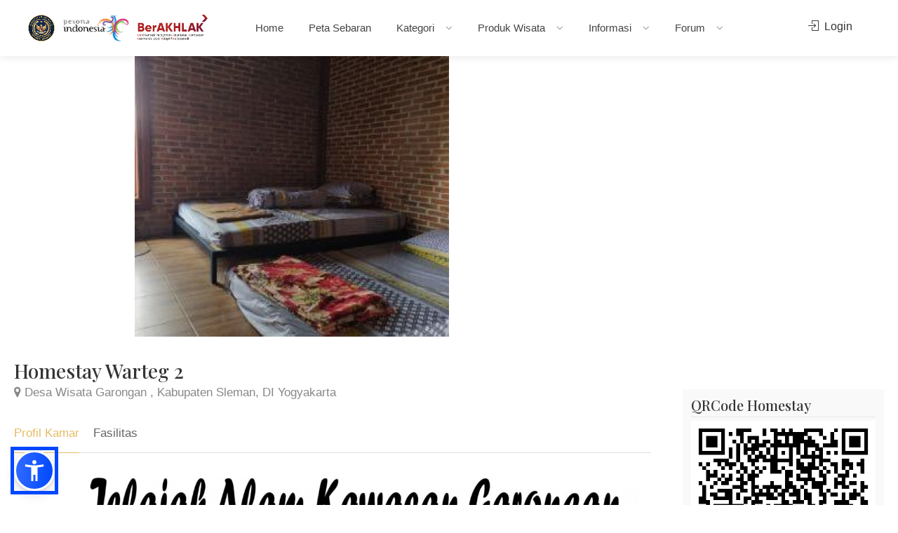

--- FILE ---
content_type: text/html; charset=UTF-8
request_url: https://jadesta.kemenparekraf.go.id/homestay/homestay_warteg_2
body_size: 7119
content:
<!DOCTYPE html>
<html lang="id" translate="no" >
<head>
<base href="/" />
<title>Homestay Homestay Warteg 2</title>
<meta charset="utf-8">
<meta name="viewport" content="width=device-width, initial-scale=1, maximum-scale=1">
<meta http-equiv="content-type" content="text/html; charset=utf-8">
<meta http-equiv="X-UA-Compatible" content="ie=edge">

<link rel="apple-touch-icon" sizes="57x57" href="/imgs/apple-icon-57x57.png">
<link rel="apple-touch-icon" sizes="60x60" href="/imgs/apple-icon-60x60.png">
<link rel="apple-touch-icon" sizes="72x72" href="/imgs/apple-icon-72x72.png">
<link rel="apple-touch-icon" sizes="76x76" href="/imgs/apple-icon-76x76.png">
<link rel="apple-touch-icon" sizes="114x114" href="/imgs/apple-icon-114x114.png">
<link rel="apple-touch-icon" sizes="120x120" href="/imgs/apple-icon-120x120.png">
<link rel="apple-touch-icon" sizes="144x144" href="/imgs/apple-icon-144x144.png">
<link rel="apple-touch-icon" sizes="152x152" href="/imgs/apple-icon-152x152.png">
<link rel="apple-touch-icon" sizes="180x180" href="/imgs/apple-icon-180x180.png">
<link rel="icon" type="image/png" sizes="192x192"  href="/imgs/android-icon-192x192.png">
<link rel="icon" type="image/png" sizes="32x32" href="/imgs/favicon-32x32.png">
<link rel="icon" type="image/png" sizes="96x96" href="/imgs/favicon-96x96.png">
<link rel="icon" type="image/png" sizes="16x16" href="/imgs/favicon-16x16.png">
<link rel="manifest" href="/imgs/manifest.json">
<meta name="msapplication-TileColor" content="#ffffff">
<meta name="msapplication-TileImage" content="/imgs/ms-icon-144x144.png">
<meta name="theme-color" content="#ffffff">

<meta content="Jejaring Desa Wisata" name="description">
<meta content="Kementerian Pariwisata Republik Indonesia" name="author">
<meta content="Jejaring Desa Wisata, Jadesta, Kemenparekraf" name="keywords">

<link rel="stylesheet" href="css/style.css">
<link rel="stylesheet" href="css/main-color.css" id="colors">
<link rel="stylesheet" href="assets/bootstrap/css/bootstrap.css">

<script async src="https://www.googletagmanager.com/gtag/js?id=UA-130935175-1"></script>
<script>
  window.dataLayer = window.dataLayer || [];
  function gtag(){dataLayer.push(arguments);}
  gtag('js', new Date());

  gtag('config', 'UA-130935175-1');
</script>
<style>

nav.sosmed {
	display: none;
    position: fixed;
    width: 60px;
	top: 0px;
	left: 0px;
    margin-top: 140px;
    transition: all 0.3s linear;
    box-shadow: 2px 2px 8px 0px rgba(0, 0, 0, .4);
	z-index: 99999;
}

nav.sosmed ul {
    margin-top: 0;
    margin-bottom: 0rem
}

nav.sosmed li {
    height: 45px;
    position: relative
}

nav.sosmed li a {
    color: #fff !important;
    display: block;
    height: 100%;
    width: 100%;
    line-height: 45px;
    padding-left: 0%;
    border-bottom: 1px solid rgba(0, 0, 0, .4);
    transition: all .3s linear;
    text-decoration: none !important
}

nav.sosmed li:nth-child(1) a {
    background: #4267B2
}

nav.sosmed li:nth-child(2) a {
    background: #E1306C
}

nav.sosmed li:nth-child(3) a {
    background: #1DA1F2
}

nav.sosmed li:nth-child(4) a {
    background: #ff0000
}

nav.sosmed li:nth-child(5) a {
    background: #333
}

nav.sosmed li:nth-child(6) a {
    background: #ff0000
}

nav.sosmed li a i {
    position: absolute;
    top: 0px;
    left: 12px;
    font-size: 27px
}

nav.sosmed ul li a span {
    display: none;
    font-weight: bold;
    letter-spacing: 1px;
    text-transform: uppercase
}

nav.sosmed a:hover {
    z-index: 1;
    width: 240px;
    border-bottom: 1px solid rgba(0, 0, 0, .5);
    box-shadow: 0 0 1px 1px rgba(0, 0, 0, .3)
}

nav.sosmed ul li:hover a span {
    padding-left: 0%;
    display: block;
    font-size: 15px
}
nav.sosmed ul {
	padding-left: 15px;
    list-style-type: none;
    padding-inline-start: 0px;
    margin-block-start: 0px;
}
.R_title {
	background:rgba(0,0,0,0.3);
	display:inline;
	padding: 3px 10px;
}
.caption-text {
	background:rgba(0,0,0,0.3);
	display:inline;
	padding: 3px 10px;
}
.float{
	position:fixed;
	width:60px;
	height:60px;
	bottom:20px;
	right:80px;
	background-color:#25d366;
	color:#FFF;
	border-radius:50px;
	text-align:center;
  font-size:30px;
	box-shadow: 2px 2px 3px #999;
  z-index:100;
}

.my-float{
	margin-top:16px;
}
.fileremover {
    cursor: pointer;
    font-weight: bold;
    color: #cb100a;
}
.boxed-widget {
	padding: 12px;
}
.boxed-widget h3 {
    padding: 0 0 5px;
    margin: 0 0 5px 0;	
}
</style>

<style type="text/css">
.chosen-container-single .chosen-single {
    height: 40px !important;
    line-height: 40px !important;
}
#subheader {
    color: #fefefe;
    padding: 310px 0 80px 0;
    background: #222;
    background: url(/images/slideratraksi.jpg) no-repeat;
    background-size: 100% auto;
}
.gal-home-content .heading-price {
	text-align: left;
}
.gal-home-content .price {
	text-align: left;
}
.img-responsive {
	height: 222px;
}
</style>
</head>

<body class="">

<div id="wrapper">

<header id="header-container" class="fullwidth">
	<div id="header">
		<div class="container">
			<div class="left-side">
				<div id="logo">
					<a href="/"><img src="img/kemenpar.png" alt=""></a>
					<a href="/" style="margin-left: 8px;"><img src="img/pesonaindonesia.png" alt=""></a>
					<a href="/" style="margin-left: 8px;"><img src="img/berakhlak.png" alt=""></a>
				</div>
				<div class="mmenu-trigger">
					<button class="hamburger hamburger--collapse" type="button">
						<span class="hamburger-box">
							<span class="hamburger-inner"></span>
						</span>
					</button>
				</div>
				<nav id="navigation" class="style-1">
					<ul id="responsive">
						
<li>
<a href="home" class="">Home</a>
</li>
<li>
<a href="/sebaran" class="">Peta Sebaran</a>
</li>
<li>
<a href="#" class="">Kategori <i class="la la-angle-down"></i></a>
<ul class="dropdown-menu-item">
    <li><a href="/desa/kategori/71">Rintisan</a></li><li><a href="/desa/kategori/72">Berkembang</a></li><li><a href="/desa/kategori/73">Maju</a></li><li><a href="/desa/kategori/74">Mandiri</a></li><li><a href="/desa">Semua Kategori</a></li>
</ul>
</li>
<li>
<a href="#" class="">Produk Wisata <i class="la la-angle-down"></i></a>
<ul class="dropdown-menu-item">
<li>
    <a href="#">Atraksi <i class="la la-plus"></i></a>
    <ul class="sub-menu">
    <li><a href="atraksi/jenis/59">Wisata Alam (7,471)</a></li>
    <li><a href="atraksi/jenis/60">Wisata Budaya (5,848)</a></li>
    <li><a href="atraksi/jenis/61">Wisata Buatan (3,324)</a></li>
    </ul>
</li>
<li><a href="/paket/jenis/105">Paket Wisata</a></li><li><a href="/paket/jenis/112">Suvenir</a></li>
</ul>
</li>
<li>
<a href="#" class="">Informasi <i class="la la-angle-down"></i></a>
<ul class="dropdown-menu-item">
    <li><a href="berita">Berita </a></li>
    <li><a href="berita/event">Event </a></li>
    <li>
        <a href="#">Materi Bimtek <i class="la la-plus"></i></a>
        <ul class="sub-menu">
        <li><a href="https://drive.google.com/file/d/1no_QUzEaNs8FT38C3_rSBfcYGef8faih/view" target="_blank">Bimtek Jadesta</a></li>
        <li><a href="https://drive.google.com/file/d/1cnGi0q3_w70p9OPhxqrXJuPD-X9tz5ih/view" target="_blank">Dewan Juri ADWI 2024</a></li>
        <li><a href="https://drive.google.com/file/d/1oXZqN9jNzdBXxdFMFGaQmKN7-stegBC5/view" target="_blank">Tahapan Penilaian</a></li>
        <li><a href="https://drive.google.com/file/d/1L4NkSMPK5bxdF0S9CPnN3EX18vmYXIwx/view" target="_blank">Kategori DTW dan Digital</a></li>
        <li><a href="https://drive.google.com/file/d/1ArIo37RvQOgrs0qlldPcwVwabfL4oqCs/view" target="_blank">Kategori Amenitas</a></li>
        <li><a href="https://drive.google.com/file/d/1gYpnKRmzJQ4dEb-xOGG0us0XKB2wUFXv/view" target="_blank">Kategori Kelembagaan dan Resiliensi</a></li>
        </ul>
    </li>
    <li><a href="direktori">Direktori </a></li>
    <li><a href="faq">Pertanyaan dan Jawaban </a></li>
    <li><a href="video50adwi2021">Video 50 Besar ADWI 2021 </a></li>
    <li><a href="video50adwi2022">Video 50 Besar ADWI 2022 </a></li>
    <li><a href="video50adwi2023">Video 75 Besar ADWI 2023 </a></li>
    <li><a href="video50adwi2024">Video 50 Besar ADWI 2024 </a></li>
    </ul>
</li>
<li>
    <a href="#" class="">Forum <i class="la la-angle-down"></i></a>
    <ul class="dropdown-menu-item">
    <li><a href="/jejaring/18">ADWI 2024</a></li><li><a href="/jejaring/17">ADWI 2023</a></li><li><a href="/jejaring/16">ADWI 2022</a></li><li><a href="/jejaring/15">ADWI 2021</a></li><li><a href="/jejaring/14">Forum Jadesta</a></li>
    </ul>
</li>


					</ul>
				</nav>
				<div class="clearfix"></div>
			</div>
			<div class="right-side">
				<div class="header-widget">
					        <a href="/login" class="sign-in"><i class="sl sl-icon-login"></i> Login</a>
				</div>
			</div>
		</div>
	</div>
</header>
<div class="clearfix"></div>



    <div class="listing-slider mfp-gallery-container margin-bottom-0">
	<a href="/imgpost/52337.jpg" data-background-image="/imgpost/52337.jpg" class="item mfp-gallery" title="kamar homestay"></a>
</div>

    <div class="fullwidth-carousel-container padding-left-20 padding-right-20 padding-bottom-30">
        <div class="row sticky-wrapper">
            <div class="col-lg-9 col-md-9 padding-right-30">

                <div id="titlebar" class="listing-titlebar margin-top-20">
                    <div class="listing-titlebar-title">
                        <h2>Homestay Warteg 2</h2>
                        <a href="/desa/garongan"><span><i class="fa fa-map-marker"></i> Desa Wisata Garongan , Kabupaten Sleman, DI Yogyakarta</span></a>
                    </div>
                </div>

                <div id="listing-nav" class="listing-nav-container margin-top-20">
                    <ul class="listing-nav">
                        <li><a href="#listing-profile" class="active">Profil Kamar</a></li>
                        <li><a href="#listing-fasilitas">Fasilitas</a></li>
                    </ul>
                </div>

                <div id="listing-profile" class="listing-section">
                    <img class="post-img" src="/imgpost/52336.jpg" alt="">
                    <div class="show-more margin-top-30">
                        <p><span style="color:#333333; font-family:arial,sans-serif; font-size:10.0pt">kamar berisikan kasur, bantal, selimut.</span></p>

<p style="text-align:start"><span style="color:#333333; font-family:arial,sans-serif; font-size:10.0pt">Suasana sederhana masih di pertahankan sebagai kearifan lokal.</span></p>

                    </div>
                    <a href="#" class="show-more-button" data-more-title="Tampilkan Semua" data-less-title="Tutup Sebagian"><i class="fa fa-angle-down"></i></a>
                    <div class="clearfix"></div>
                </div>

                <div id="listing-fasilitas" class="listing-section">
                    <h3 class="listing-desc-headline">Fasilitas</h3>
                    <ul class="listing-features checkboxes margin-top-0">
                        <li>Kamar Mandi Pribadi</li><li>Sarapan Pagi</li><li>Wifi Area</li>
                    </ul>
                </div>

            </div>


            <div class="col-lg-3 col-md-3 margin-top-75 sticky">

                <div class="boxed-widget">
                    <h3>QRCode Homestay</h3>
                    <div class=" text-center">
                    <img src="https://jadesta.kemenpar.go.id/qrcode?id=homestay_warteg_2&scpx=homestay" />
                    </div>
                </div>

                <div class="boxed-widget">
                    <h3>Harga Mulai Dari</h3>
                    <div class="text-center"><span class="list-item-tag72 " style="font-size:18px; padding: 7px 34px">Rp 120,000</span></div>
                </div>

                <div class="boxed-widget">
					<h3>Kontak Desa Wisata</h3>

					<ul class="listing-details-sidebar">
						<li><i class="sl sl-icon-globe"></i> <a href="/desa/garongan" class="read-more">Desa Wisata Garongan </a></li>
						<li><i class="sl sl-icon-phone"></i> 0813-8526-6539</li>
                        <li><i class="fa fa-envelope-o"></i> <a href="mailto:jakagarong03@gmail.com">jakagarong03@gmail.com</a></li>
						<li><i class="sl sl-icon-map"></i> Desa Wisata Garongan
Garongan, Wonokierto, Turi, Sleman, Yogyakarta</li>
					</ul>
                    <ul class="listing-details-sidebar social-profiles">

                    </ul>
                </div>

                <div class="listing-share margin-top-40 margin-bottom-40 no-border">
                    <h3>Bagikan Homestay</h3>
                        <ul class="share-buttons margin-top-40 margin-bottom-0">
                            <li><a class="fb-share" href="#"><i class="fa fa-facebook"></i> Share</a></li>
                            <li><a class="twitter-share" href="#"><i class="fa fa-twitter"></i> Tweet</a></li>
                        </ul>
                        <div class="clearfix"></div>
                </div>
            </div>
        </div>
    </div>


<div id="footer" class="dark">

	<div class="container">
		<div class="row">
			<div class="col-md-3 col-sm-6">
				<img class="footer-logo" src="img/deswit_white.png" alt="" style="width:148px"/><br/><br/>
				<img class="footer-logo" src="img/jadestawhite.png" alt="" style="width:148px"/>
				<div class="text-widget">
					<span>Jejaring Desa Wisata</span> <br>
				</div>
				<br>
				<a href="https://sisparnas.kemenpar.go.id" target="_blank"><img class="footer-logo" src="img/sisparnas_white.png" alt="" style="width:148px"/></a>
			</div>

			<div class="col-md-6 col-sm-6 ">
				<h4>Desa Wisata</h4>
				<ul class="footer-links">
					<li><a href="desa/kategori/71">Rintisan</a></li>
					<li><a href="desa/kategori/72">Berkembang</a></li>
					<li><a href="desa/kategori/73">Maju</a></li>
					<li><a href="desa/kategori/74">Mandiri</a></li>
					<li><a href="desa">Pencarian Desa Wisata</a></li>
				</ul>

				<ul class="footer-links">
					<li><a href="atraksi/jenis/59">Wisata Alam</a></li>
					<li><a href="atraksi/jenis/60">Wisata Budaya</a></li>
					<li><a href="atraksi/jenis/61">Wisata Buatan</a></li>
					<li><a href="atraksi">Pencarian Atraksi</a></li>
				</ul>

				<div class="clearfix"></div>
			</div>

			<div class="col-md-3 col-sm-12">
				<h4>Hubungi Kami</h4>
				<div class="text-widget">
					<i class="fa fa-whatsapp"></i> <span><a href="https://wa.me/6281210002190">0812-1000-2190</a> </span><br>
					<i class="fa fa-envelope-o"></i> <span> <a href="#">info@jadesta.com</a> </span><br>
				</div>

				<ul class="social-icons margin-top-20">
					<li><a class="facebook" href="https://www.facebook.com/jadestaindonesia/"><i class="icon-facebook"></i></a></li>
					<li><a class="twitter" href="https://twitter.com/jadestaofficial"><i class="icon-twitter"></i></a></li>
					<li><a class="instagram" href="https://www.instagram.com/info.jadesta"><i class="icon-instagram"></i></a></li>
					<li><a class="youtube" href="https://www.youtube.com/channel/UCZZiOB4JImoIzWfof3oOB3g"><i class="icon-youtube"></i></a></li>
				</ul>

				<div class="clearfix"></div>
				<div class="text-widget">
					<div id="histats_counter"></div>
				</div>

			</div>
		</div>
		<div class="row">
			<div class="col-md-12">
				<div class="copyrights">
				KEMENTERIAN PARIWISATA REPUBLIK INDONESIA<br />
				&copy; 2025
			</div>
			</div>
		</div>
	</div>
</div>
<div id="backtotop"><a href="#"></a></div>
</div>

<a href="https://api.whatsapp.com/send?phone=6281210002190&text=Halo+Jadesta,+kami+dari+" class="float hidden" target="_blank">
<i class="fa fa-whatsapp my-float"></i>
</a>

<nav class="sosmed" id="divsosmed">
    <ul>
		<li>
			Close <span class="fileremover" >X</span>
			<a href="https://sertidewi.jadesta.kemenpar.go.id/"><img src="/images/sertifikasi.png" width="240px" /></a>
		</li>
    </ul>
</nav>

<script type="text/javascript" src="scripts/jquery-3.6.0.min.js"></script>
<script type="text/javascript" src="scripts/jquery-migrate-3.3.2.min.js"></script>
<script type="text/javascript" src="scripts/mmenu.min.js"></script>
<script type="text/javascript" src="scripts/chosen.min.js"></script>
<script type="text/javascript" src="scripts/slick.min.js"></script>
<script type="text/javascript" src="scripts/rangeslider.min.js"></script>
<script type="text/javascript" src="scripts/magnific-popup.min.js"></script>
<script type="text/javascript" src="scripts/waypoints.min.js"></script>
<script type="text/javascript" src="scripts/counterup.min.js"></script>
<script type="text/javascript" src="scripts/jquery-ui.min.js"></script>
<script type="text/javascript" src="scripts/tooltips.min.js"></script>
<script type="text/javascript" src="scripts/custom.js"></script>
<script>
$(function() { "use strict";
$(".fileremover").on("click", function(e){
	e.preventDefault();
	$("#divsosmed").css('display', 'none');
});});
</script>

    <script src="https://www.gstatic.com/firebasejs/8.3.0/firebase-app.js"></script>
    <script src="https://www.gstatic.com/firebasejs/8.3.0/firebase-analytics.js"></script>
    <script src="https://www.gstatic.com/firebasejs/8.3.0/firebase-auth.js"></script>
    <script src="https://www.gstatic.com/firebasejs/8.3.0/firebase-firestore.js"></script>

<script>
var isauto = false;
            // Your web app's Firebase configuration
            var firebaseConfig = {
                apiKey: "AIzaSyBG3y2u9K__Au5jYUMukVHZ8fI-MttCRxQ",
                authDomain: "jadesta-181605.firebaseapp.com",
                databaseURL: "https://jadesta-181605.firebaseio.com",
                projectId: "jadesta-181605",
                storageBucket: "jadesta-181605.appspot.com",
                messagingSenderId: "728028849720",
                appId: "1:728028849720:web:8a814378dfc15c390568cd"
            };
            // Initialize Firebase
            firebase.initializeApp(firebaseConfig);
            firebase.auth().languageCode = 'id';

        firebase.auth().onAuthStateChanged(function(user) {
    if (user) {
        isauto = true;
        if(!user.emailVerified) {
            if (user.email.endsWith('@jadesta.com'))
            {
                goLogin(user, user.uid);
            }
            else
            if (confirm("Email belum terverifikasi, kirim ulang verifikasi?"))
            {
                user.sendEmailVerification().then(function() {
                    alert('Verifikasi telah dikirim ke email ' + user.email + ", silakan periksa email Anda");
                    location.href = '/home';
                }).catch(function(error) {
                    alert(error.message);
                });
            }
        }else {
            goLogin(user, user.uid);
        }

    } else {
        // No user is signed in.
    }
});



function checkDaftar()
{
    var email = $("#regemail").val();
    var pass1 = $("#regpwd").val();
    var pass2 = $("#regpwd2").val();
    if (email=='')
    {
        alert('Invalid email'); return;
    }
    if (pass1=='')
    {
        alert('Invalid password'); return;
    }
    if (pass1!=pass2)
    {
        alert('Kedua password tidak sama'); return;
    }

    var jenis = $('input[name="jenis"]:checked').val();
    var idprov = $('#idprov').val();
    var idkota = $('#idkota').val();
    var namadesa = $('#namadesa').val();
    var namapopuler = $('#namapopuler').val();
    var alamat = $('#alamat').val();
    var pengelola = $('#pengelola').val();
    var msisdn = $('#msisdn').val();

    if (jenis==0)
    {
        if (idprov==''||idkota=='')
        {
            alert('Silakan pilih provinsi dan kabupaten/kota'); return;
        }
        if (namadesa==''||namapopuler==''||alamat==''||pengelola==''||msisdn=='')
        {
            alert('Silakan isi data dengan lengkap'); return;
        }
    }
    else
    {
        if (idprov=='')
        {
            alert('Silakan pilih provinsi'); return;
        }
        if (jenis==1 && idkota=='')
        {
            alert('Silakan pilih kabupaten/kota'); return;
        }
    }
    $("#btnsubmit").prop('disabled',true);

firebase.auth().createUserWithEmailAndPassword(email, pass1)
    .then((userCredential) => {
        $("#btnsubmit").prop('disabled',false);
        var user = userCredential.user;

        user.sendEmailVerification().then(function() {
            goSave(userCredential.user, userCredential.user.uid);
        }).catch(function(error) {
            alert(error.message);
        });

    })
    .catch((error) => {
        $("#btnsubmit").prop('disabled',false);
        alert(error.message);
    });
}

function checkLogin()
{
    var email = $("#logemail").val();
    var pass = $("#logpwd").val();
    if (email=='')
    {
        alert('Invalid email'); return;
    }
    if (pass=='')
    {
        alert('Invalid password'); return;
    }
    $("#btnsubmit").prop('disabled',true);

firebase.auth().signInWithEmailAndPassword(email, pass)
    .then((userCredential) => {
        $("#btnsubmit").prop('disabled',false);
        var user = userCredential.user;
        if(!user.emailVerified) {
            if (user.email.endsWith('@jadesta.com'))
            {
                goLogin(userCredential.user, userCredential.user.uid);
            }
            else
            if (confirm("Email belum terverifikasi, kirim ulang verifikasi?"))
            {
                user.sendEmailVerification().then(function() {
                    alert('Verifikasi telah dikirim ke email ' + user.email + ", silakan periksa email Anda");
                    location.href = '/home';
                }).catch(function(error) {
                    alert(error.message);
                });
            }
        }else {
            goLogin(userCredential.user, userCredential.user.uid);
        }
    })
    .catch((error) => {
        $("#btnsubmit").prop('disabled',false);
        alert(error.message);
    });
}

function goSave(user, token)
{
    var jenis = $('input[name="jenis"]:checked').val();
    var idprov = $('#idprov').val();
    var idkota = $('#idkota').val();
    var namadesa = $('#namadesa').val();
    var namapopuler = $('#namapopuler').val();
    var alamat = $('#alamat').val();
    var pengelola = $('#pengelola').val();
    var msisdn = $('#msisdn').val();
    var rctoken = $('#token').val();
    if (rctoken == '') return;

    $.post('checkacc', {nama:user.displayName, email:user.email, foto:user.photoURL, rctoken:rctoken, token:token, jenis:jenis, idprov:idprov, idkota:idkota, namadesa:namadesa, namapopuler:namapopuler, alamat:alamat, pengelola:pengelola, msisdn:msisdn}, function(data){
        if (data.ok=='1')
        {
            alert('Silakan periksa email Anda, verifikasi telah dikirim ke email ' + user.email);
            firebase.auth().signOut().then(() => {
                location.href='/';
            }).catch((error) => {
                // An error happened.
            });
        }
        else
        {
                alert(data.errmsg);
                firebase.auth().signOut().then(() => {

                }).catch((error) => {
                    // An error happened.
                });
        }

    }, 'json');
}

function goLogin(user, token)
{
    var jenis = $('input[name="jenis"]:checked').val();
    var idprov = $('#idprov').val();
    var idkota = $('#idkota').val();
    var rctoken = $('#token').val();
    if (rctoken == '') return;
    $.post('checkacc', {nama:user.displayName, email:user.email, rctoken:rctoken, verified:user.emailVerified?1:0, foto:user.photoURL, token:token, jenis:jenis, idprov:idprov, idkota:idkota}, function(data){
        if (data.ok=='1')
                location.href='dashboard';
        else
        {
                alert(data.errmsg);
                firebase.auth().signOut().then(() => {

                }).catch((error) => {
                    // An error happened.
                });
        }
    }, 'json');
}

function doLoginFB()
{
        var provider = new firebase.auth.FacebookAuthProvider();
        doLogin(provider);
}

function doLoginGoogle()
{
        var provider = new firebase.auth.GoogleAuthProvider();
        doLogin(provider);
}

function doLoginTwitter()
{
        var provider = new firebase.auth.TwitterAuthProvider();
        doLogin(provider);
}

function doForgot()
{
    var email = prompt('Masukkan email saat pendaftaran', '');
    if (email != '')
    {
        var auth = firebase.auth();
        auth.sendPasswordResetEmail(email).then(function() {
            alert('Email reset password telah dikirim ke ' + email);
        }).catch(function(error) {
            alert(error.message);
        });
    }
}

function updatePassword()
{
    var newpass = prompt('Masukkan password baru', '');
    if (newpass != '')
    {
        firebase.auth().currentUser.updatePassword(newpass).then(function(){
                alert('Password berhasil diganti');
        }).catch(function(err){
                alert(err.message);
        });
    }
    return false;
}

function doReset(email)
{
        var auth = firebase.auth();
        auth.sendPasswordResetEmail(email).then(function() {
            alert('Email reset password telah dikirim ke ' + email);
        }).catch(function(error) {
            alert(error.message);
        });
}

function doLogin(provider)
{

firebase
    .auth()
    .signInWithPopup(provider)
    .then((result) => {
        goLogin(result.user, result.user.uid);
    })
    .catch((error) => {
        alert(error.message);
    });
}

        </script>

<script type="text/javascript">
        $(function() {
                "use strict";

$(".btnFB").click(function(e){
        e.preventDefault();
        doLoginFB();
});
$(".btnGoogle").click(function(e){
        e.preventDefault();
        doLoginGoogle();
});
$(".btnTwitter").click(function(e){
        e.preventDefault();
        doLoginTwitter();
});
$("#btnForgot").click(function(e){
        e.preventDefault();
        doForgot();
});
        });

        </script>

<link href="css/chosen.min.css" rel="stylesheet">
<script src='js/chosen.jquery.min.js'></script>

<script type="text/javascript">
			$(function() { "use strict";
			    $(".chosen-select").chosen();
			});
</script>

<!--  map google  -->

<script type="text/javascript">
$(document).ready(function() {

    $(".fb-share").on("click", function(e){
        e.preventDefault();
        window.open('http://facebook.com/sharer/sharer.php?u='+encodeURIComponent(window.location.href), '', 'left=0,top=0,width=650,height=420,personalbar=0,toolbar=0,scrollbars=0,resizable=0');
    });

    $(".twitter-share").on("click", function(e){
        e.preventDefault();
        var text = "Desa Wisata Homestay Warteg 2";
        window.open('http://twitter.com/share?url='+encodeURIComponent(window.location.href)+'&text='+encodeURIComponent(text), '', 'left=0,top=0,width=550,height=450,personalbar=0,toolbar=0,scrollbars=0,resizable=0');
    });

});
</script>
<script src="https://cdn.jsdelivr.net/npm/sienna-accessibility@latest/dist/sienna-accessibility.umd.js" defer></script>
</body>
</html>